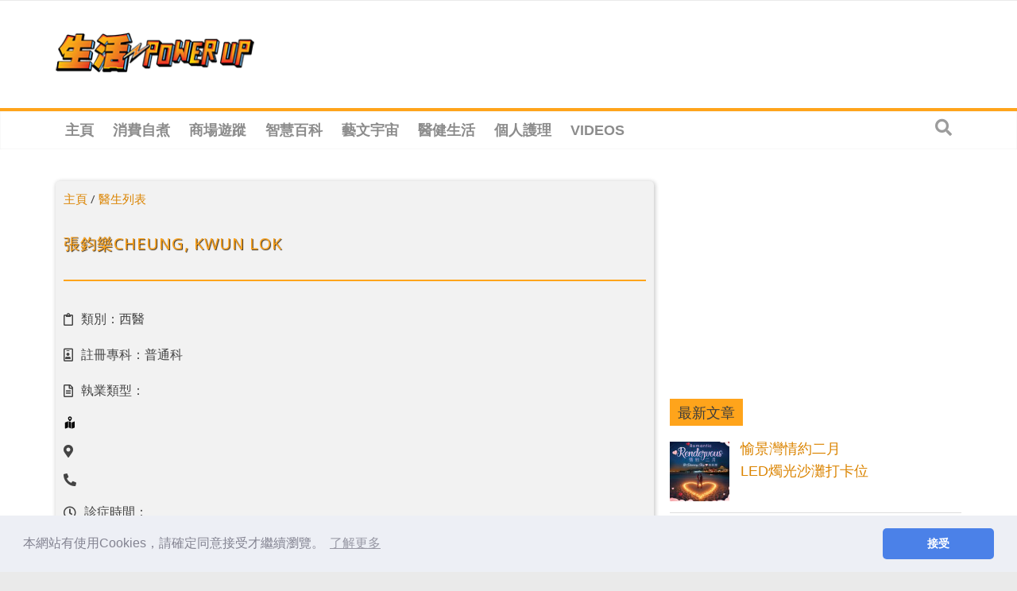

--- FILE ---
content_type: text/html; charset=utf-8
request_url: https://www.google.com/recaptcha/api2/aframe
body_size: 266
content:
<!DOCTYPE HTML><html><head><meta http-equiv="content-type" content="text/html; charset=UTF-8"></head><body><script nonce="LesiY6VSe-Q-T00JKOl06A">/** Anti-fraud and anti-abuse applications only. See google.com/recaptcha */ try{var clients={'sodar':'https://pagead2.googlesyndication.com/pagead/sodar?'};window.addEventListener("message",function(a){try{if(a.source===window.parent){var b=JSON.parse(a.data);var c=clients[b['id']];if(c){var d=document.createElement('img');d.src=c+b['params']+'&rc='+(localStorage.getItem("rc::a")?sessionStorage.getItem("rc::b"):"");window.document.body.appendChild(d);sessionStorage.setItem("rc::e",parseInt(sessionStorage.getItem("rc::e")||0)+1);localStorage.setItem("rc::h",'1769429075238');}}}catch(b){}});window.parent.postMessage("_grecaptcha_ready", "*");}catch(b){}</script></body></html>

--- FILE ---
content_type: text/plain; charset=UTF-8
request_url: https://at.teads.tv/fpc?analytics_tag_id=PUB_21432&tfpvi=&gdpr_status=22&gdpr_reason=220&gdpr_consent=&ccpa_consent=&shared_ids=&sv=d656f4a&
body_size: 56
content:
OTIwYTRhNDQtNDI5Ni00NDlmLWE1NDMtMjhjMzBmNGU2NTVhIy01MA==

--- FILE ---
content_type: application/javascript; charset=utf-8
request_url: https://fundingchoicesmessages.google.com/f/AGSKWxXGyQEslkEItOtNyBrxChnvxk3h1Iv9LhnaX6-VHnFyRDNasCsanwb0Zb5RNqEjPnViHfj6_U9VUL4rkgHQuAnYsE10jq6r_PBy4JIN_jN1AStvFTaD9Y2m69nGzUbejmIrmo8mjYj6JMIAIfZq4peebh1K0kHl7vtX5RyUrfhbYVc2u6StZRCzqgI=/_/ad_4_tag_/adrotator_-advert-100x100./adtopleft._460x60.
body_size: -1289
content:
window['91678e9b-3021-45ad-a689-88d367c07366'] = true;